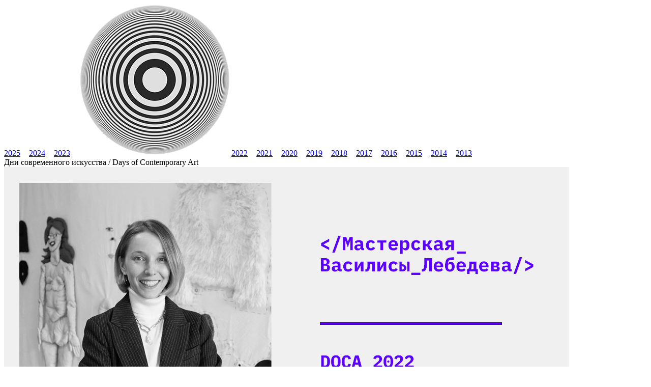

--- FILE ---
content_type: text/html; charset=UTF-8
request_url: https://www.doca.moscow/doca/2022/blogi/3/
body_size: 6286
content:
<!doctype html>
<html xmlns="http://www.w3.org/1999/xhtml" xml:lang="ru" lang="ru">
<head id="Head">
	<meta http-equiv="X-UA-Compatible" content="IE=edge" />
<meta name="keywords" content="современное искусство, doca" />
<meta name="viewport" content="width=device-width">
<meta name="description" content="DAYS OF CONTEMPORARY ART / MOSCOW / ДНИ СОВРЕМЕННОГО ИСКУССТВА / МОСКВА" />
<link href="/bitrix/cache/css/DC/doca22_copy/template_b29ce2dc061558b66fcc595db10e9aef/template_b29ce2dc061558b66fcc595db10e9aef_v1.css?174112717924034" type="text/css"  data-template-style="true" rel="stylesheet" />
<script>if(!window.BX)window.BX={};if(!window.BX.message)window.BX.message=function(mess){if(typeof mess==='object'){for(let i in mess) {BX.message[i]=mess[i];} return true;}};</script>
<script>(window.BX||top.BX).message({'JS_CORE_LOADING':'Загрузка...','JS_CORE_NO_DATA':'- Нет данных -','JS_CORE_WINDOW_CLOSE':'Закрыть','JS_CORE_WINDOW_EXPAND':'Развернуть','JS_CORE_WINDOW_NARROW':'Свернуть в окно','JS_CORE_WINDOW_SAVE':'Сохранить','JS_CORE_WINDOW_CANCEL':'Отменить','JS_CORE_WINDOW_CONTINUE':'Продолжить','JS_CORE_H':'ч','JS_CORE_M':'м','JS_CORE_S':'с','JSADM_AI_HIDE_EXTRA':'Скрыть лишние','JSADM_AI_ALL_NOTIF':'Показать все','JSADM_AUTH_REQ':'Требуется авторизация!','JS_CORE_WINDOW_AUTH':'Войти','JS_CORE_IMAGE_FULL':'Полный размер'});</script>

<script src="/bitrix/js/main/core/core.min.js?1741114193223197"></script>

<script>BX.Runtime.registerExtension({'name':'main.core','namespace':'BX','loaded':true});</script>
<script>BX.setJSList(['/bitrix/js/main/core/core_ajax.js','/bitrix/js/main/core/core_promise.js','/bitrix/js/main/polyfill/promise/js/promise.js','/bitrix/js/main/loadext/loadext.js','/bitrix/js/main/loadext/extension.js','/bitrix/js/main/polyfill/promise/js/promise.js','/bitrix/js/main/polyfill/find/js/find.js','/bitrix/js/main/polyfill/includes/js/includes.js','/bitrix/js/main/polyfill/matches/js/matches.js','/bitrix/js/ui/polyfill/closest/js/closest.js','/bitrix/js/main/polyfill/fill/main.polyfill.fill.js','/bitrix/js/main/polyfill/find/js/find.js','/bitrix/js/main/polyfill/matches/js/matches.js','/bitrix/js/main/polyfill/core/dist/polyfill.bundle.js','/bitrix/js/main/core/core.js','/bitrix/js/main/polyfill/intersectionobserver/js/intersectionobserver.js','/bitrix/js/main/lazyload/dist/lazyload.bundle.js','/bitrix/js/main/polyfill/core/dist/polyfill.bundle.js','/bitrix/js/main/parambag/dist/parambag.bundle.js']);
</script>
<script>BX.Runtime.registerExtension({'name':'pull.protobuf','namespace':'BX','loaded':true});</script>
<script>BX.Runtime.registerExtension({'name':'rest.client','namespace':'window','loaded':true});</script>
<script>(window.BX||top.BX).message({'pull_server_enabled':'N','pull_config_timestamp':'0','pull_guest_mode':'N','pull_guest_user_id':'0'});(window.BX||top.BX).message({'PULL_OLD_REVISION':'Для продолжения корректной работы с сайтом необходимо перезагрузить страницу.'});</script>
<script>BX.Runtime.registerExtension({'name':'pull.client','namespace':'BX','loaded':true});</script>
<script>BX.Runtime.registerExtension({'name':'pull','namespace':'window','loaded':true});</script>
<script>(window.BX||top.BX).message({'LANGUAGE_ID':'ru','FORMAT_DATE':'MM/DD/YYYY','FORMAT_DATETIME':'MM/DD/YYYY H:MI:SS T','COOKIE_PREFIX':'BITRIX_SM','SERVER_TZ_OFFSET':'10800','UTF_MODE':'Y','SITE_ID':'DC','SITE_DIR':'/doca','USER_ID':'','SERVER_TIME':'1769977668','USER_TZ_OFFSET':'0','USER_TZ_AUTO':'Y','bitrix_sessid':'843d008e46f90f2bfa96a8918a9a5648'});</script>


<script src="/bitrix/js/pull/protobuf/protobuf.min.js?174111418376433"></script>
<script src="/bitrix/js/pull/protobuf/model.min.js?174111418314190"></script>
<script src="/bitrix/js/rest/client/rest.client.min.js?17411141979240"></script>
<script src="/bitrix/js/pull/client/pull.client.min.js?174111418349554"></script>
<script>BX.setCSSList(['/bitrix/templates/doca22_copy/styles.css','/bitrix/templates/doca22_copy/template_styles.css']);</script>
<script type="text/javascript">
					(function () {
						"use strict";

						var counter = function ()
						{
							var cookie = (function (name) {
								var parts = ("; " + document.cookie).split("; " + name + "=");
								if (parts.length == 2) {
									try {return JSON.parse(decodeURIComponent(parts.pop().split(";").shift()));}
									catch (e) {}
								}
							})("BITRIX_CONVERSION_CONTEXT_DC");

							if (cookie && cookie.EXPIRE >= BX.message("SERVER_TIME"))
								return;

							var request = new XMLHttpRequest();
							request.open("POST", "/bitrix/tools/conversion/ajax_counter.php", true);
							request.setRequestHeader("Content-type", "application/x-www-form-urlencoded");
							request.send(
								"SITE_ID="+encodeURIComponent("DC")+
								"&sessid="+encodeURIComponent(BX.bitrix_sessid())+
								"&HTTP_REFERER="+encodeURIComponent(document.referrer)
							);
						};

						if (window.frameRequestStart === true)
							BX.addCustomEvent("onFrameDataReceived", counter);
						else
							BX.ready(counter);
					})();
				</script>



<script type="text/javascript">var _ba = _ba || []; _ba.push(["aid", "06b43da498e53d704f619158982eb1d0"]); _ba.push(["host", "www.doca.moscow"]); (function() {var ba = document.createElement("script"); ba.type = "text/javascript"; ba.async = true;ba.src = (document.location.protocol == "https:" ? "https://" : "http://") + "bitrix.info/ba.js";var s = document.getElementsByTagName("script")[0];s.parentNode.insertBefore(ba, s);})();</script>
<script>new Image().src='https://doca.moscow/bitrix/spread.php?s=QklUUklYX1NNX0dVRVNUX0lEATYyNDkxNQExODAxMDgxNjY4AS8BAQECQklUUklYX1NNX0xBU1RfVklTSVQBMDEuMDIuMjAyNiAyMzoyNzo0OAExODAxMDgxNjY4AS8BAQEC&k=fe0392e28b76e71b946732b5279d0fea';
new Image().src='https://doca.itvuz.ru/bitrix/spread.php?s=QklUUklYX1NNX0dVRVNUX0lEATYyNDkxNQExODAxMDgxNjY4AS8BAQECQklUUklYX1NNX0xBU1RfVklTSVQBMDEuMDIuMjAyNiAyMzoyNzo0OAExODAxMDgxNjY4AS8BAQEC&k=fe0392e28b76e71b946732b5279d0fea';
new Image().src='https://178.159.249.98/bitrix/spread.php?s=QklUUklYX1NNX0dVRVNUX0lEATYyNDkxNQExODAxMDgxNjY4AS8BAQECQklUUklYX1NNX0xBU1RfVklTSVQBMDEuMDIuMjAyNiAyMzoyNzo0OAExODAxMDgxNjY4AS8BAQEC&k=fe0392e28b76e71b946732b5279d0fea';
new Image().src='https://eawfpress.ru/bitrix/spread.php?s=QklUUklYX1NNX0dVRVNUX0lEATYyNDkxNQExODAxMDgxNjY4AS8BAQECQklUUklYX1NNX0xBU1RfVklTSVQBMDEuMDIuMjAyNiAyMzoyNzo0OAExODAxMDgxNjY4AS8BAQEC&k=fe0392e28b76e71b946732b5279d0fea';
new Image().src='https://олюдях.онлайн/bitrix/spread.php?s=QklUUklYX1NNX0dVRVNUX0lEATYyNDkxNQExODAxMDgxNjY4AS8BAQECQklUUklYX1NNX0xBU1RfVklTSVQBMDEuMDIuMjAyNiAyMzoyNzo0OAExODAxMDgxNjY4AS8BAQEC&k=fe0392e28b76e71b946732b5279d0fea';
</script>


	<title>Дни современного искусства / DOCA / Days of Contemporary Art / Москва</title>
	<link rel="shortcut icon" type="image/x-icon" href="/doca/images/2022/favicon.ico" /> 
<script src='/bitrix/templates/doca22_copy/jquery-2.2.0.min.js'></script>
<script src='/bitrix/templates/doca22_copy/bootstrap.min.js'></script>
<script src='/bitrix/templates/doca22_copy/slider.js'></script>
	<script>
		$(function() {
			$("#btn-slide").click(function() {
				$("#panel").slideToggle("slow");
				$(this).toggleClass("active"); return false;
			});
		});
	</script>
<link href="https://fonts.googleapis.com/css?family=IBM+Plex+Mono:400,700&display=swap&subset=cyrillic-ext" rel="stylesheet">
</head>
<body>


<!-- Yandex.Metrika counter --> <script type="text/javascript" > (function(m,e,t,r,i,k,a){m[i]=m[i]||function(){(m[i].a=m[i].a||[]).push(arguments)}; m[i].l=1*new Date();k=e.createElement(t),a=e.getElementsByTagName(t)[0],k.async=1,k.src=r,a.parentNode.insertBefore(k,a)}) (window, document, "script", "https://mc.yandex.ru/metrika/tag.js", "ym"); ym(57630412, "init", { clickmap:true, trackLinks:true, accurateTrackBounce:true, webvisor:true }); </script> <noscript><div><img src="https://mc.yandex.ru/watch/57630412" style="position:absolute; left:-9999px;" alt="" /></div></noscript> <!-- /Yandex.Metrika counter -->
<div id="main">


<!-- <a href="https://goo.gl/forms/SmrBB2m2QyqkC6rv1"><img src="/doca/images/banner1218.gif" style="width: 1110px;"></a>--> 
<div id="years_menu">
<style>
.years {
    margin-left: 13px!important;
}
</style>
<span id="menu19" class="yelink"><a href="/">2025</a></span>
<span class="years yelink"><a href="/doca/2024.php">2024</a></span>

<span class="years yelink"><a href="/doca/2023.php">2023</a></span>

<span class="years yelink"><a href="/doca/2022.php"><img src="/doca/images/2022/ball.png" id="ball">2022</a></span>

<span class="years yelink"><a href="/doca/2021.php">2021</a></span>
<span class="years yelink"><a href="/doca/2020.php">2020</a></span>

	<span class="years yelink"><a href="/doca/2019.php">2019</a></span>
	<span id="menu1" class="years yelink"><a href="/doca/2018.php">2018</a></span>
	<span id="menu0" class="years yelink"><a href="/doca/2017.php">2017</a></span>
	<span id="menu2" class="years yelink"><a href="/doca/2016.php">2016</a></span>
	<span id="menu3" class="years yelink"><a href="/doca/2015.php">2015</a></span>
	<span id="menu4" class="years yelink"><a href="/doca/2014.php">2014</a></span>
	<span id="menu5" class="years yelink"><a href="/doca/2013.php">2013</a></span>
</div>
<div id="lenta">
Дни современного искусства / Days of Contemporary Art
</div>

<!-- СЛАЙДЕР
	<div id="gslider">
	<div id="gslider_sam">
		<div class="carousel carousel5 slide" id="myCarousel">
			<div class="carousel-inner">
<div class="item active">
					<div style="background-image: url(/doca/images/2203.gif); height: 686px; width: 1110px; background-position: center top; background-repeat: no-repeat; background-attachment: scroll; background-size: auto;" class="bannerImage">
						<div class="zaglav">
 <a href="http://doca.moscow/doca/2017/press-reliz/"><img src="http://globaltalents.ru/images/pixel.png" style="height: 686px; width: 1110px"></a>
						</div>
					</div>
				</div>

<div class="item">
					<div style="background-image: url(/doca/images/praj.png); height: 686px; width: 1110px; background-position: center top; background-repeat: no-repeat; background-attachment: scroll; background-size: auto;" class="bannerImage">
						<div class="zaglav">
 <a href="http://doca.moscow/doca/2017/blogi/1/"><img src="http://globaltalents.ru/images/pixel.png" style="height: 686px; width: 1110px"></a>
						</div>
					</div>
				</div>

			</div>
		</div>
		<div class="control-box">
			<a data-slide="prev" href="#myCarousel" class="carousel-control left"><img src="/doca/images/l2018.png"></a> <a data-slide="next" href="#myCarousel" class="carousel-control right"><img src="/doca/images/r2018.png"></a>
		</div>
</div>
</div>
КОНЕЦ СЛАЙДЕРА -->


<div id="telo1">
<style>
video {
    margin-top: -40px!important;
}

#gtab2019 {
    margin-top: -32px!important;
    padding-top: 0px!important;
}

</style> <img width="1110px" src="/doca/2022/3.jpg">
<table id="gtab2019">
<tbody>
<tr>
	<td id="lefttab2019">
		<p>
 <b>Мастерская Василисы Лебедевой</b>
		</p>
		<p>
			 Василиса Лебедева – художница, соосновательница творческого сообщества «Арт.болото», куратор таких проектов, как «Белое на белом», «AVOS», «Зал ожидания», «Прогноз погоды» и «Сколько лет камню».
		</p>
		<p>
			 В своих работах автор затрагивает темы осознанности, взаимодействия человека с окружающим миром, самопознания. Художница интересуется вопросами мироустройства и личной мифологии.<br>
			 Василиса работает с текстилем, создает тканевые объекты. Имеет профессиональное образование дизайнера одежды: ММоМа «Свободные мастерские» и ИСИ «Художественные стратегии». Создает скульптуры из природных материалов, керамики, силикона, вышивки. Занимается графикой и живописью.
		</p>
		<p>
			 Тема мастерской – «Личная мифология».
		</p>
		<p>
			 Цель мастерской – вглядываясь в лицо своей скрытой субличности, лучше понять себя, свое искусство и представить выставочный проект, раскрывающий тему внутренней мифологии.
		</p>
	</td>
	<td id="righttab2019">
		<p>
 <b>Workshop of</b><b> Vasilisa Lebedeva</b>
		</p>
		<p>
			 Vasilisa Lebedeva is an artist, co-founder of the creative community «Art. Swamp», curator of such projects as «White on White», «AVOS», «Waiting Room», «Weather Forecast» and «How old is the stone».In her works, the author touches on the topics of awareness, human interaction with the outside world, self-knowledge. The artist is interested in questions of the world order and personal mythology.
		</p>
		<p>
			 Vasilisa works with textiles, creates fabric objects. He has a professional education as a fashion designer: MMOMA «Free Workshops» and ISI «Artistic Strategies». Creates sculptures from natural materials, ceramics, silicone, embroidery. Engaged in graphics and painting.
		</p>
		<p>
			 The topic of the workshop is «Personal mythology»
		</p>
		<p>
			 The goal of the workshop is to peer into the face of your hidden subpersonality, to better understand yourself, your art and present an exhibition project that reveals the theme of internal mythology.
		</p>
	</td>
</tr>
</tbody>
</table></div>








<div id="soci">
<a href="https://www.youtube.com/channel/UC589EPh-ckhmJfoTrj3-F3g"><img src="/doca/images/youtube20202020.png" style="width: 80px;margin-left: 0px;"></a>
<a href="https://vk.com/dayofcontemporaryart"><img src="/doca/images/vk20202020.png" style="width: 80px"></a>
<a href="https://www.instagram.com/doca_art/"><img src="/doca/images/inst20202020.png" style="width: 80px"></a>
<a href="https://www.facebook.com/doca.festival"><img src="/doca/images/fb20202020.png" style="width: 80px"></a>
<a href="https://podcasts.apple.com/us/podcast/doca-podcast/id1499145430"><img src="/doca/images/apple.png" style="width: 83px"></a>
<a href="https://music.yandex.ru/album/10045505"><img src="/doca/images/yandex.png" style="width: 80px;margin-left: -12px;"></a>
</div>



<div id="telo2">

<div id="zag5">BLOG</div>

		<div id="blog_slider">
	<div id="blog_slider_sam">

		<div class="carousel carousel5 slide" id="myCarousel2">
			<div class="carousel-inner">


	<div class="item active">

					<div style="height: 440px; width: 1110px; background-position: center top; background-repeat: no-repeat; background-attachment: scroll; background-size: auto;" class="bannerImage">
						<div class="zaglav">

							<div id="news1"><a href="/doca/2022/blogi/2/" class="newslink">
								<img src="/doca/2022/2.jpg" class="newsimg" width="500px"><div id="newszag2">Мастерская Валерия Чтака / Workshop of Valery Chtak

</div></a></div>
							<div id="news2"><a href="/doca/2022/blogi/3/" class="newslink"><img src="/doca/2022/3.jpg" class="newsimg" width="500px"><div id="newszag2">Мастерская Василисы Лебедевой / Workshop of Vasilisa Lebedeva
</div></a></div>
</div>
					</div>
				</div>



	<div class="item">

					<div style="height: 440px; width: 1110px; background-position: center top; background-repeat: no-repeat; background-attachment: scroll; background-size: auto;" class="bannerImage">
						<div class="zaglav">

							<div id="news2"><a href="/doca/2022/blogi/1/" ages/logo2020/12111.png"></a><br>
<a href="http://www.photounion.ru/Young_Russian_Photographers_2021.php" target="_blank"><img src="http://doca.moscow/doca/images/logo2020/fotohud.png"></a>
<a href="https://coddyschool.com/" target="_blank"><img src="http://doca.moscow/doca/images/logo2020/coddy.png"></a>
<a href="http://www.praguedesignschool.com/" target="_blank"><img src="http://doca.moscow/doca/images/logo2020/prague.png"></a>
<a href="https://photogora.ru" target="_blank"><img src="http://doca.moscow/doca/images/logo2020/666.png"></a>
<a href="https://rigraiser.com/" target="_blank"><img src="http://doca.moscow/doca/images/logo2020/futbolki.png"></a>
<br>

ИНФОРМАЦИОННЫЕ ПАРТНЕРЫ: / MEDIA PARTNERS:<br>


<a href="http://artuzel.com/" target="_blank"><img src="http://doca.moscow/doca/images/logo2020/9.png"></a>

<a href="http://www.winzavod.ru/" target="_blank"><img src="http://doca.moscow/doca/images/logo2020/2010.png"></a>
<a href="http://www.winzavod.ru/residents/shops/soyuz-pechat/" target="_blank"><img src="http://doca.moscow/doca/images/2022/sp.png"></a>
<a href="https://artifex.ru/" target="_blank"><img src="http://doca.moscow/doca/images/2022/artifex.png"></a>
<br>
<a href="https://arttube.ru" target="_blank"><img src="http://doca.moscow/doca/images/logo2020/12.png"></a>
<a href="https://a-a-ah.ru/" target="_blank"><img src="http://doca.moscow/doca/images/logo2020/14.png"></a>
<a href="https://vk.com/studmuzei" target="_blank"><img src="http://doca.moscow/doca/images/logo2020/19_1.png"></a>
<a href="https://topstudents.ru" target="_blank"><img src="http://doca.moscow/doca/images/logo2020/19_2.png"></a>
<a href="https://www.photographer.ru" target="_blank"><img src="http://doca.moscow/doca/images/logo2020/12112.png"></a>
<!--<a href="http://www.cultradio.ru/" target="_blank"><img src="http://doca.moscow/doca/images/2021/101.png"></a>-->
<a href="http://diplomatic-world.com" target="_blank"><img src="http://doca.moscow/doca/images/logo2020/4.png"></a>
<a href="http://gwm.news/" target="_blank"><img src="http://doca.moscow/doca/images/logo2020/global.png"></a>
<a href="https://www.p50.global" target="_blank"><img src="http://doca.moscow/doca/images/logo2020/p50.png"></a>
<br><br><br><br><br>
</center>
</div>

</div>


</body>

</html>